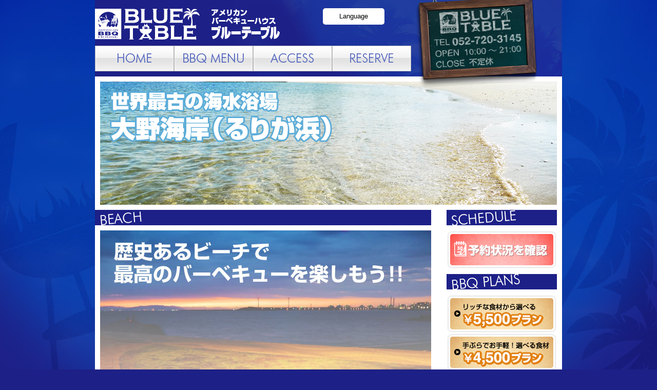

--- FILE ---
content_type: text/html
request_url: http://bluetable.jp/beach.html
body_size: 7961
content:
<!DOCTYPE html PUBLIC "-//W3C//DTD XHTML 1.0 Transitional//EN" "http://www.w3.org/TR/xhtml1/DTD/xhtml1-transitional.dtd">
<html xmlns="http://www.w3.org/1999/xhtml" lang="ja" xml:lang="ja">
<head>
<meta http-equiv="content-type" content="text/html; charset=utf-8" />
<meta http-equiv="content-style-type" content="text/css" />
<meta http-equiv="content-script-type" content="text/javascript" />
<title>大野海岸（るりが浜)｜アメリカンバーベキューハウス ブルーテーブル</title>
<meta name="keywords" content="バーベキュー,BBQ,アメリカン,海水浴場,海の家,ビアガーデン,愛知県,常滑市,大野町,海" />
<meta name="description" content="ブルーテーブルは、愛知県常滑市大野町にある浜辺のアメリカンなバーベキューハウスです。" />
<link rev="made" href="mailto:info@foodaid2012.com" />
<link rel="index" href="/" />
<link rel="alternate" media="only screen and (max-width: 640px)" href="http://www.bluetable.jp/sp/" />
<link href="/favicon.ico" rel="shortcut icon" /> 
<link rel="stylesheet" href="css/default.css" type="text/css">
<link rel="stylesheet" href="css/module.css" type="text/css">
<link rel="stylesheet" href="css/style.css" type="text/css">

<link href="css/thickbox.css" rel="stylesheet" type="text/css" />
<script type="text/javascript" src="js/jquery.js"></script>
<script type="text/javascript" src="js/yuga.js"></script>

<script type="text/javascript" src="js/ui.core.js"></script>
<script type="text/javascript" src="js/jquery.easing.js"></script>
<script type="text/javascript" src="js/jquery.cookie.js"></script>
<script type="text/javascript" src="js/jquery.scrollfollow.js"></script>
<script type="text/javascript">
    $( document ).ready( function ()
        {
            $( '#sub' ).scrollFollow(
                {
                    speed: 1000,
                    offset: 0,
                    container: 'main'
                }
            );
        }
    );
</script>
</head>
<body class="beach">
<div id="page"> <span id="navSkip"><a href="#contents" tabindex="1" title="本文へジャンプ"><img src="images/clear.gif" alt="本文へジャンプ" width="1" height="1" /></a></span><!-- #BeginLibraryItem "/Library/header.lbi" --><div id="header"> 
<h1 id="site_id"><a href="index.html"><img src="images/site_id.gif" alt="アメリカンバーベキューハウス ブルーテーブル" width="364" height="63" /></a></h1>

<ul id="lang">
<li class="langTtl"><a href="#">Language</a>

<ul id="langLists">
<li class=langList><a href="http://www.bluetable.jp/"><img src="images/navi/flag_jp.png" alt="japanese"><span>日本語</span></a></li>
<li class=langList><a href="https://www-bluetable-jp.translate.goog/?_x_tr_sch=http&_x_tr_sl=auto&_x_tr_tl=en&_x_tr_hl=ja&_x_tr_pto=wapp"><img src="images/navi/flag_en.png" alt="japanese"><span>English</span></a></li>
<li class=langList><a href="https://www-bluetable-jp.translate.goog/?_x_tr_sch=http&_x_tr_sl=auto&_x_tr_tl=zh-CN&_x_tr_hl=ja&_x_tr_pto=wapp"><img src="images/navi/flag_cz.png" alt="japanese"><span>中文</span></a></li>
</ul>

</li>

</ul>
<ul id="gNav">
<li><a href="index.html"><img src="images/navi/home.gif" width="154" height="50" alt="ホーム" class="btn" /></a></li>
<li><a href="bbq.html"><img src="images/navi/menu.gif" width="154" height="50" alt="バーベキューメニュー" class="btn" /></a></li>
<li><a href="access.html"><img src="images/navi/access.gif" width="154" height="50" alt="アクセス" class="btn" /></a></li>
<li><a href="reserve.html"><img src="images/navi/reserve.gif" width="154" height="50" alt="ご予約" class="btn" /></a></li></ul>
<p id="shoulder"><img src="images/shoulder.png" alt="ブルーテーブル／電話　052-720-3145／営業時間 9:00～21:00（不定休）" width="240" height="172" /></p>
<!-- / #header --></div><!-- #EndLibraryItem --><div id="contents">

<div id="catch">
<h1><img src="images/h1_beach.jpg" alt="世界最古の海水浴場・大野海岸（るりが浜）" width="890" height="240" /></h1>
<!-- / #catch --></div>

<div id="main">
 
<h2><img src="images/h2_beach.gif" alt="ビーチ" width="655" height="30" /></h2>
<p><img src="images/img_beach.jpg" width="645" height="1457" alt="大野海岸イメージ" /></p>
<p class="tc">愛知県常滑市にある大野海岸は世界最古の海水浴場ともいわれるほど由緒あるビーチです。<br />
綺麗な砂浜、透明な水質で毎年多くの海水浴客が訪れます。
</p>
<p class="tc">夕方になると、水平線に落ちる夕日が日替わりで、いろんな表情を見せてくれます。</p>
<p class="tc">こんな美しいビーチを眺めながら、おいしい食事が出来たらステキだと思いませんか？<br />
ブルーテーブルでは、そんな至福のひとときをご提供しております。</p>

<div id="cta">
<p><a href="https://www.hotpepper.jp/strJ001215630/" target="_blank"><img src="images/btn_cta.png" width="218" height="94" alt="BBQネット予約" class="btn" /></a></p>
</div>

<!-- / #main --></div>
<div id="sub" style="position:relative">
<dl>
<dt><img src="images/schedule_ttl.gif" alt="予約状況" width="215" height="30" /></dt>
<dd>
<ul>
<li><a href="https://www.hotpepper.jp/strJ001215630/" target="_blank"><img src="images/bnr_sub_schedule.gif" alt="予約状況を確認" width="215" height="75" class="btn" /></a></li>
</ul>
</dd>
</dl>
<dl>
<dt><img src="images/bbqplans_ttl.gif" alt="BBQプラン" width="215" height="30" /></dt>
<dd>
<ul id="plans">
<li><a href="https://www.hotpepper.jp/strJ001215630/course/" target="_blank"><img src="images/bnr_sub_plan_03.gif" alt="5,500円コース" width="215" height="75" class="btn" /></a></li>
<li><a href="https://www.hotpepper.jp/strJ001215630/course/" target="_blank"><img src="images/bnr_sub_plan_02.gif" alt="4,500円コース" width="215" height="75" class="btn" /></a></li>
<li><a href="https://www.hotpepper.jp/strJ001215630/course/" target="_blank"><img src="images/bnr_sub_plan_01.gif" alt="3,500円コース" width="215" height="75" class="btn" /></a></li>
<li><a href="https://www.hotpepper.jp/strJ001215630/course/" target="_blank"><img src="images/bnr_sub_plan_04.gif" alt="6,500円コース" width="215" height="75" class="btn" /></a></li>
</ul>
</dd>
</dl>
<dl>
<dt><img src="images/shopinfo_ttl.gif" alt="ショップインフォメーション" width="215" height="30" /></dt>
<dd>
<ul>
<li><a href="access.html"><img src="images/bnr_sub_info.gif" class="btn" alt="愛知県常滑市大野町1-163 大野海岸（るりが浜）・TEL 052-720-3145" width="215" height="180" /></a></li>
<!-- <li><a href="http://weban.jp/detail/280314652.html" target="_blank"><img src="images/bnr_recruit.jpg" 
class="btn" alt="夏期スタッフ募集中" width="215" height="75" /></a></li> -->
</ul>
</dd>
</dl>
<dl>
<dt><img src="images/group_ttl.gif" alt="フードエイドグループ" width="215" height="30" /></dt>
<dd>
<ul>
<li><a href="http://www.foodaid2012.com/" target="_blank"><img src="images/bnr_foodaid.gif" alt="株式会社フードエイド" width="215" height="62" class="btn" /></a></li>
<li><a href="https://r.gnavi.co.jp/fha4amba0000/" target="_blank"><img src="images/bnr_horucen.gif" alt="徳川ホルモンセンター" width="215" height="62" class="btn" /></a></li>
</ul>
</dd>
</dl>
<!-- / #sub --></div>
<p class="pageTop"><a href="#page"><img src="images/btn_pagetop.gif" alt="このページの先頭へ" width="145" height="30" class="btn" /></a></p>
<!-- / #contents --></div><!-- #BeginLibraryItem "/Library/footer.lbi" --><div id="footer">
<p id="copyright">Copyright &copy; <a href="http://www.foodaid2012.com/" target="_blank">FOODAID</a> All Rights Reserved.</p>
<!-- / #footer --></div><!-- #EndLibraryItem --><!-- / #page --></div>
<!-- Google Analytics -->
<script language="JavaScript" src="js/ga.js" type="text/JavaScript"></script>
</body>
</html>

--- FILE ---
content_type: text/css
request_url: http://bluetable.jp/css/module.css
body_size: 2714
content:
@charset "utf-8";
/* ===================================================================
CSS information

 file name  :module.css
 author     :b-ridge
 style info :共通（ヘッダー、フッター）
=================================================================== */

/* -----------------------------------------------------------
	#header
		ヘッダー
----------------------------------------------------------- */
#header {
	position: relative;
	width: 910px;
	margin: 0 auto;
	padding: 16px 0 10px 0;
	background: url(../images/header_bg.jpg) no-repeat left top;
}

#header #site_id {
	margin-bottom: 10px;
}

#header #shoulder {
	position: absolute;
	top: -1px;
	right: 45px;
}

#lang,
#lang .langTtl,
#langLists,
#langLists .langList {
  width: 120px;
}

#lang {
  position: relative;
  margin-left: 80px;
}

#lang li {
  line-height: 32px;
}

.langTtl {
  height: 32px;
  background: #fff;
  border-radius: 5px;
  text-align: center;
}

.langTtl a {
  color: #000;
  text-decoration: none;
}

.langTtl a img {
  margin-left: 15px;
  vertical-align: middle;
}

.langTtl a span {
  margin-left: 0.5em;
}

#langLists {
    display: none;/*デフォルトでは非表示の状態にしておく*/
    width: 100%;
    position: absolute;
    top: 32px;
    left: 0;
}
.langTtl:hover #langLists {
    display: block;/*Gナビメニューにホバーしたら表示*/
}
.langList {
    background-color: #004d80;
    height: 32px;
    transition: all .3s;
    position: relative;
}
.langList:not(:first-child)::before{
    content: "";
    width: 100%;
    height: 1px;
    background-color: #3492d1;
    position: absolute;
    top: 0;
    left: 0;
}
.langList:hover {
    background-color: #003558;
}
.langList a {
    display: flex;
    justify-content: start;
    align-items: center;
    color: #fff;
    text-decoration: none;
    position: relative;
}
.langList a::before {
    content: '';
    display: block;
    width: 6px;
    height: 6px;
    border-top: 2px solid #fff;
    border-left: 2px solid #fff;
    transform: rotate(135deg);
    position: absolute;
    right: 15px;
    top: calc(50% - 5px);
}


/* #gNav
----------------------------------------------------------- */
#header #gNav {
	clear: both;
	overflow: hidden;
}

* html #header #gNav {
	height: 1%;
}

#header #site_id,
#header #lang,
#header #gNav li {
	float: left;
}



/* -----------------------------------------------------------
	#footer
		フッター
----------------------------------------------------------- */
#footer {
	clear: both;
	position: relative;
	overflow: hidden;
	width: 910px;
	margin: 0 auto;
}

#footer #copyright {
	padding: 10px 0 0 0;
	color: 	#fff;
}

#footer #copyright a {
	color: 	#fff;
}

--- FILE ---
content_type: text/css
request_url: http://bluetable.jp/css/style.css
body_size: 11269
content:
@charset "utf-8";
/* ===================================================================
CSS information

 file name  :style.css
 author     :b-ridge
 style info :コンテンツエリア関係 他
 
このスタイルシートの構成
 基本設定、レイアウト、横幅設定など
 汎用class
 #navSkip
 #page
  #contents
   #main
   #sub
=================================================================== */
/* Google Translate Overrides対応 */
html, body{
  min-height: 0!important;
  height: auto!important;
  position: inherit!important;
}

/*----------------------------------------------------
	基本設定、リンクカラーなど
----------------------------------------------------*/
html {
}

body {
}

a:link {
}

a:visited {
}

a:hover {
	text-decoration: none;
}

a:active {
}

img {
	vertical-align: top;
}

/*----------------------------------------------------
	汎用class
----------------------------------------------------*/
/* clearfix */
#contents:after, #catch:after {
	content: "."; display: block; visibility: hidden; height: 0.1px; font-size: 0.1em; line-height: 0; clear: both;
}

.red {
  color: #ff0000 !important;
}
/*----------------------------------------------------
	#navSkip (NavigationSkip)
----------------------------------------------------*/
span#navSkip {
	position: absolute;
	top: 0;
	left: 0;
}


/*----------------------------------------------------
	#page
----------------------------------------------------*/
#page {
	position: relative;
	overflow: hidden;
	min-width: 910px;
	margin: 0 auto;
	text-align: left;
}

* html #page {
	position: static;
	width: 910px;
	margin: 0 auto;
}

/*----------------------------------------------------
	#contents
----------------------------------------------------*/
#contents {
	width: 910px;
	margin: 0 auto;
	background: #fff;
}

#contents h2 {
}

#contents .pageTop {
	clear: both;
	margin-right: 45px;
	text-align: right;
}

/*----------------------------------------------------
	#catch
		キャッチ
----------------------------------------------------*/
#catch {
	width: 890px;
	padding: 10px 10px 0;
}
#catch ul {
	position: relative;
	margin-left: -10px;
}
#catch ul#fadeimg {
	overflow: hidden;
	width: 890px;
	height: 320px;
	margin: 0 0 10px 0; 
}

#catch ul#fadeimg li {
	position: absolute;
}

#catch ul#bnrs li {
	display: inline;
	float: left;
	margin: 0 0 10px 10px;
}

/*----------------------------------------------------
	#main
		メイン
----------------------------------------------------*/
#main {
	float: left;
	width: 645px;
	margin-right: 0px;
	padding: 10px 20px 10px 10px;
	background: #fff;
}

#main table, #main ol, #main ul, #main dl,
#main blockquote, #main p {
	margin-bottom: 15px;
}

#main .imgR {
	float: right;
	margin: 0 0 10px 10px;
}

#main .imgL {
	float: left;
	margin: 0 10px 10px 0;
}

#main h2 {
	position: relative;
	clear: both;
	/zoom: 1;
	margin: 0 0 10px -10px;
}

#main h3,
#main h4,
#main h5 {
	color: #555;
}

#main h3 {
	margin: 0 0 10px;
	padding: 12px 15px 13px;
	border-left: 4px solid #1d2087;
	font-size: 110%;
}

#main ul {
	margin-left: 3px;
}

#main ul li {
	margin-bottom: 3px;
	padding-left: 15px;
	background: url(../images/bullet.gif) no-repeat 0em .45em;
}

#main dl {
}

#main dl dt {
	margin-bottom: 3px;
	padding-left: 8px;
	border-left: 5px solid #b77934;
	font-weight: bold;
}

#main dl dd {
	margin-left: 13px;
	margin-bottom: 15px;
}

#main table {
	width: 100%;
}

#main table caption {
	display: none;
}

#main table th {
	padding: 7px 10px;
	color: #150505;
}

#main table td {
	padding: 7px 10px;
}

#main .att {
	margin-left: 1em;
	text-indent: -1em;
}

#main em {
	font-weight: bold;
}

#main .endText,
#main .sign {
	clear: both;
	text-align: right;
}

#main .tc {
	text-align: center;
}

#main .focusArea {
	margin-bottom: 15px;
	padding: 15px;
	border: 5px solid #eee;
}

#main div.focusArea {
	padding-bottom: 1px;
}

#main div.focusArea h4 {
	margin-top: -5px;
}

body #main .section {
	overflow: hidden;
	position: relative;
	margin-left: -30px;
	/zoom: 1;
}
body #main .section div {
	overflow: hidden;
}

*html body #main .section div { /* for ie6 */
	float: left;
}

#cta {
	position: relative;
	width: 645px;
	height: 149px;
	background: url(../images/bg_cta.jpg) no-repeat left top;
}

#cta p {
	position: absolute;
	top: 46px;
	left: 38px;
}
.tc {
	text-align: center;
}

.fzLb {
  font-size: 18px;
  font-weight: bold;
}

.fzMb {
  font-size: 16px;
  font-weight: bold;
}


/* トップ
----------------------------------------------------*/
body.top #main dl {
	margin-bottom: 30px;
}

body.top #main #lineup {
  position: relative;
  width: 645px;
  height: 380px;
  margin-bottom: 15px;
  margin-left: 0; 
}

body.top #main #lineup li {
  display: block;
  position: absolute;
  margin: 0;
  padding: 0;
  background: none;
  list-style-type: none;
}

body.top #main #lineup li.lineup01 {
top: 0;
left 0;
}

body.top #main #lineup li.lineup02 {
top: 0;
right: 0;
}

body.top #main #lineup li.lineup03 {
top: 146px;
right: 0;
}

body.top #main #lineup li.lineup04 {
bottom: 0;
right: 0;
}

body.top #main dl.dateList dt {
	clear: both;
	float: left;
	width: 7.2em;
	margin-bottom: 8px;
	border: 0;
	font-weight: bold;
}

* html body.top #main dl.dateList dt {
	width: 6.5em;
}

body.top #main dl.dateList dt {
	padding-bottom: 8px;
}

body.top #main dl.dateList dd {
	margin-bottom: 8px;
	padding-left: 6.2em;
}

* html body.top #main dl.dateList dd {
	padding-left: 5em;
}

body.top #main dl.dateList dd {
	padding-bottom: 8px;
	background: url(../images/dotline.gif) repeat-x left bottom;
}

body.top #main dl.dateList dd span.new {
	color: #ff0000;
}

body.top #main ul#blogs {
	margin: 0;
	padding: 0;
}
body.top #main ul#blogs li {
	float: left;
	margin: 0 0 0 10px;
	padding: 0;
	width: 215px;
	background: none;	
}
body.top #main .focusArea {
	font-weight: bold;
}

body.top #main #sns {
	/zoom:1;
	overflow: hidden;
	position: relative;
}

body.top #main #sns div {
	float: left;
}

body.top #main #sns div.fb-like-box {
	margin-right: 25px;
}
/* BBQ
----------------------------------------------------*/
body.bbq #main .section {
	margin-left: 0; 
}

body.bbq #main .section .item {
	/zoom: 1;
	overflow: hidden;
	margin-bottom:15px;
	padding: 20px;
	background: url(../images/bg_bbq.jpg) no-repeat;
}

body.bbq #main .section .item h3 {
	border: none;
	margin: 0;
	padding: 0;
}

body.bbq #main .section .item h3,
body.bbq #main .section .free {
	text-align: center;
}

body.bbq #main .section .item table {
	border: 1px solid #e5dbd0;
}

body.bbq #main .section .item table th {
	width: 6em;
	background: rgba(0,0,0,0.3);
	color: #fff;
}

body.bbq #main .section .item table th,
body.bbq #main .section .item table td {
	border-right: 1px solid #e5dbd0;
	border-bottom: 1px solid #e5dbd0;
}

body.bbq #main .section .item .tc {
	margin-bottom: 0;
}

body.bbq #main .section .item .free,
body.bbq #main .section .item .tc,
body.bbq #main .section .item .text {
	margin-top: 10px;
}


/* プラン詳細
----------------------------------------------------*/
body.plan #main #planHeader {
	/zoom: 1;
	overflow: hidden;
	width: 645px;
	padding-bottom: 20px;
	background: url(../images/bg_plan.jpg) no-repeat left top;
}

body.plan #main #planHeader h3 {
	padding: 18px 18px 0 18px;
	border: none;
}

body.plan #main #planHeader li {
	padding: 0;
	background: none;
}

body.plan #main #planMain {
	padding: 18px;
}

body.plan #main #planContent {
	float: left;
	width: 270px;
}

body.plan #main p#planImg {
	float: right;
	margin: -15px 0 0 0;
}


body.plan #main .section {
	margin-left: 0;
	margin-top: 0;
}

body.plan #main #detail table {
	border: 1px solid #ddd;
}

body.plan #main #detail table th {
	width: 7em;
	background: #eee;
}

body.plan #main #detail table th,
body.plan #main #detail table td {
	border-right: 1px solid #ddd;
	border-bottom: 1px solid #ddd;
}
body.plan #main .focusArea ul.att li {
	padding: 0;
	background: none;
}

/* アラカルト
----------------------------------------------------*/
body.alacarte #main .alacarteItems {
  overflow: hidden;
  position: relative;
}
body.alacarte #main dl {
  float: left;
}

body.alacarte #main dl:nth-child(even) {
  margin-left: 15px;
}

body.alacarte #main dt,
body.alacarte #main dd {
  margin: 0;
  padding: 0;
  border: 0;
}

body.alacarte #main dd {
  margin-top: 10px;
  font-size: 16px;
  text-align: center;
}

body.alacarte #main dd p {
  margin-bottom: 10px;
}

body.alacarte #main dd span {
  display: block;
}

body.alacarte #main .menuList li {
	position: relative;
	width: 615px;
	margin-top: 0.6em;
	padding-left: 0;
	background: url(../images/menu_bg.gif) left 8px repeat-x;
}

body.alacarte #main .menuList li strong {
	padding-right: 5px;
}
body.alacarte #main .menuList li strong:before {
	content:"●";
	color: #23cb99
}

body.alacarte #main .menuList li em {
	position: absolute;
	right: 0;
	top: 0;
	padding-left: 4px;
}
body.alacarte #main .menuList li strong,
body.alacarte #main .menuList li em {
	background: #fff;
}

/* ビーチハウス
----------------------------------------------------*/
body.menu #main .section div table {
	width: 515px;
}
body.menu #main .section div dl {
	width: 515px;
}
body.menu #main .section div dt {
	padding: 0;
	border: none;
}
body.menu #main .section div dd {
	margin-left: 0;
}
body.menu #main .summermenu {
	/zoom: 1;
	position: relative;
	margin-left: -26px; 
}
body.menu #main ul, body.menu #main ul li {
	padding: 0;
}

/* 予約状況
----------------------------------------------------*/
body.schedule #main p {
	margin-top: 10px;
}

/* 予約
----------------------------------------------------*/
body.reserve #main .item {
	/zoom: 1;
	overflow: hidden;
	margin-bottom: 10px;
	padding: 15px;
	background: #fff;
}

body.reserve #main p.image {
	float: left;
	margin-right: 10px;
}

body.reserve #main .text {
	/zoom: 1;
	overflow: hidden;
}

body.reserve #main .item ul.stNo{
  overflow: hidden;
}

body.reserve #main .item ul.stNo li{
  float: left;
  width: 288px;
  margin: 0 0 10px 10px;
  padding: 0;
  background: none;
}


/* ビアガーデン
----------------------------------------------------*/
body.beergarden #main table td {
	text-align: left;
}

/* ビーチ
----------------------------------------------------*/
body.beach #main .focusArea ul {
	zoom: 1;
	overflow: hidden;
	position: relative;
	margin-right: -12px;
}
body.beach #main .focusArea li {
	float: left;
	margin: 0 10px 0 0;
	padding: 0;
	background: none;
}

/* グランピング
----------------------------------------------------*/
body.plan #main .imgHeadline {
  margin: 30px 0;
  padding: 0;
  border: 0;
  text-align: center;
}

body#glamping.plan #main .opText {
  max-width: 400px;
  margin: 0 auto;
}

body#glamping.plan #main .opText p {
  font-size: 20px;
  font-weight: bold;
}

/* -----------------------------------------------------------
	#sub
		サイドバー、サブ
----------------------------------------------------------- */
#sub {
	float: left;
	width: 215px;
	padding: 10px 10px 1px;
	background: #fff;
}

#sub dl {
}

#sub dl dt {
	margin-bottom: 10px;
}

#sub dl dd ul li {
	margin-bottom: 10px;
}

#sub dl dd ul#plans {
	margin-bottom: 10px;
}

#sub dl dd ul#plans li {
	margin-bottom: 0;
}




--- FILE ---
content_type: text/plain
request_url: https://www.google-analytics.com/j/collect?v=1&_v=j102&a=1496759588&t=pageview&_s=1&dl=http%3A%2F%2Fbluetable.jp%2Fbeach.html&ul=en-us%40posix&dt=%E5%A4%A7%E9%87%8E%E6%B5%B7%E5%B2%B8%EF%BC%88%E3%82%8B%E3%82%8A%E3%81%8C%E6%B5%9C)%EF%BD%9C%E3%82%A2%E3%83%A1%E3%83%AA%E3%82%AB%E3%83%B3%E3%83%90%E3%83%BC%E3%83%99%E3%82%AD%E3%83%A5%E3%83%BC%E3%83%8F%E3%82%A6%E3%82%B9%20%E3%83%96%E3%83%AB%E3%83%BC%E3%83%86%E3%83%BC%E3%83%96%E3%83%AB&sr=1280x720&vp=1280x720&_u=IEBAAEABAAAAACAAI~&jid=109179372&gjid=1734001521&cid=1783424061.1769062053&tid=UA-48664940-7&_gid=569990950.1769062053&_r=1&_slc=1&z=946443163
body_size: -284
content:
2,cG-Z6Z8793FJJ